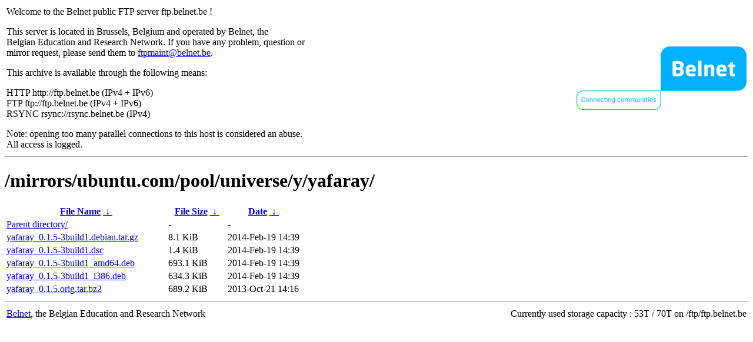

--- FILE ---
content_type: text/html
request_url: https://ftp.belnet.be/mirrors/ubuntu.com/pool/universe/y/yafaray/?C=N&O=A
body_size: 935
content:
<table width="100%">
<tr>
<td align="left" style="width:50%">
<p>Welcome to the Belnet public FTP server ftp.belnet.be !</p>
<p>
This server is located in Brussels, Belgium and operated by Belnet, the<br>
Belgian Education and Research Network. If you have any problem, question or<br>
mirror request, please send them to <a href="mailto:ftpmaint@belnet.be">ftpmaint@belnet.be</a>.<br>
</p>
This archive is available through the following means:<br>
<p>
HTTP http://ftp.belnet.be (IPv4 + IPv6)<br>
FTP ftp://ftp.belnet.be (IPv4 + IPv6)<br>
RSYNC rsync://rsync.belnet.be (IPv4)<br>
</p>
<p>
Note: opening too many parallel connections to this host is considered an abuse. <br>
All access is logged.
</p>
</td>
<td align="right" style="width:50%">
<a href="https://www.belnet.be">
<img src="/belnetstyle/belnetlogo.png" text="https://www.belnet.be"></a>
</td>
</tr>
</table>
<hr>
<h1>
/mirrors/ubuntu.com/pool/universe/y/yafaray/</h1>
<table id="list"><thead><tr><th style="width:55%"><a href="?C=N&amp;O=A">File Name</a>&nbsp;<a href="?C=N&amp;O=D">&nbsp;&darr;&nbsp;</a></th><th style="width:20%"><a href="?C=S&amp;O=A">File Size</a>&nbsp;<a href="?C=S&amp;O=D">&nbsp;&darr;&nbsp;</a></th><th style="width:25%"><a href="?C=M&amp;O=A">Date</a>&nbsp;<a href="?C=M&amp;O=D">&nbsp;&darr;&nbsp;</a></th></tr></thead>
<tbody><tr><td class="link"><a href="../">Parent directory/</a></td><td class="size">-</td><td class="date">-</td></tr>
<tr><td class="link"><a href="yafaray_0.1.5-3build1.debian.tar.gz" title="yafaray_0.1.5-3build1.debian.tar.gz">yafaray_0.1.5-3build1.debian.tar.gz</a></td><td class="size">8.1 KiB</td><td class="date">2014-Feb-19 14:39</td></tr>
<tr><td class="link"><a href="yafaray_0.1.5-3build1.dsc" title="yafaray_0.1.5-3build1.dsc">yafaray_0.1.5-3build1.dsc</a></td><td class="size">1.4 KiB</td><td class="date">2014-Feb-19 14:39</td></tr>
<tr><td class="link"><a href="yafaray_0.1.5-3build1_amd64.deb" title="yafaray_0.1.5-3build1_amd64.deb">yafaray_0.1.5-3build1_amd64.deb</a></td><td class="size">693.1 KiB</td><td class="date">2014-Feb-19 14:39</td></tr>
<tr><td class="link"><a href="yafaray_0.1.5-3build1_i386.deb" title="yafaray_0.1.5-3build1_i386.deb">yafaray_0.1.5-3build1_i386.deb</a></td><td class="size">634.3 KiB</td><td class="date">2014-Feb-19 14:39</td></tr>
<tr><td class="link"><a href="yafaray_0.1.5.orig.tar.bz2" title="yafaray_0.1.5.orig.tar.bz2">yafaray_0.1.5.orig.tar.bz2</a></td><td class="size">689.2 KiB</td><td class="date">2013-Oct-21 14:16</td></tr>
</tbody></table><footer>
<hr>
<table width="100%">
<tr>
<td align="left" style="width:50%"><a href="https://www.belnet.be">Belnet</a>, the Belgian Education and Research Network</td>


<td style=width:50% align=right>Currently used storage capacity : 53T / 70T on /ftp/ftp.belnet.be</td></tr></table></footer>
